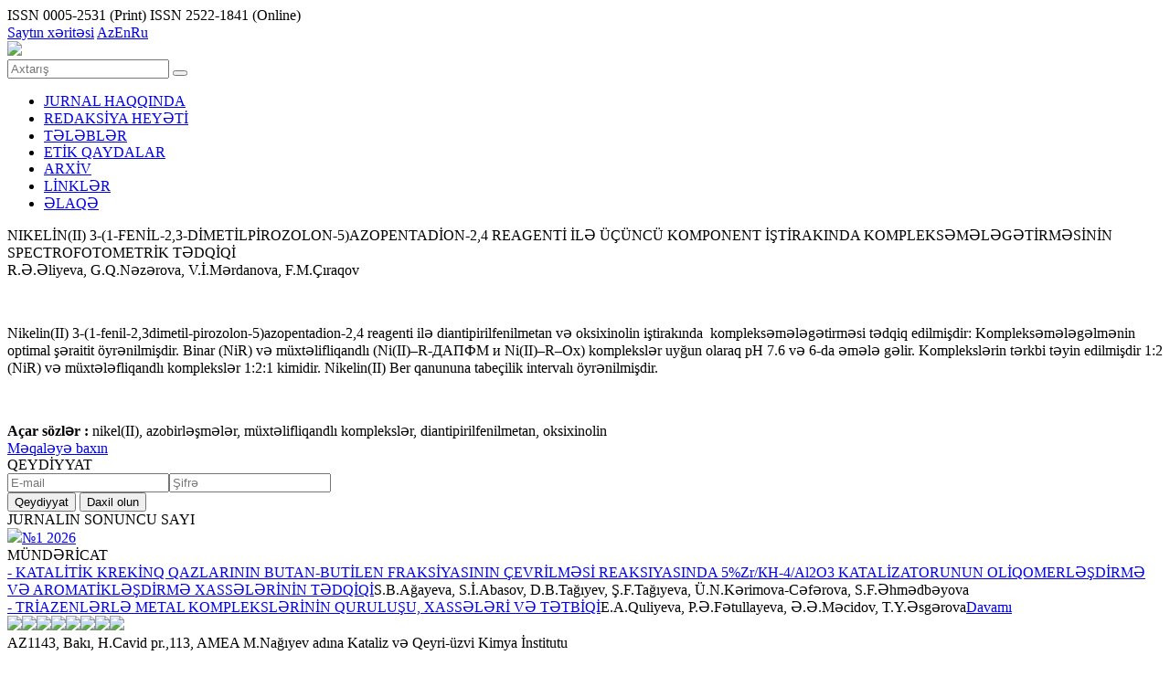

--- FILE ---
content_type: text/html; charset=UTF-8
request_url: https://akj.az/az/journals/271
body_size: 3151
content:
<!DOCTYPE html>
<html>
<head>
<title>NIKELİN(II) 3-(1-FENİL-2,3-DİMETİLPİROZOLON-5)AZOPENTADİON-2,4 REAGENTİ İLƏ ÜÇÜNCÜ KOMPONENT İŞTİRAKINDA KOMPLEKSƏMƏLƏGƏTİRMƏSİNİN  SPECTROFOTOMETRİK  TƏDQİQİ - Azərbaycan Kimya Jurnalı</title>
<meta http-equiv="Content-Type" content="text/html; charset=UTF-8">
<link rel="shortcut icon" href="https://akj.az/favicon.icon">
<link type="text/css" rel="stylesheet" href="https://akj.az/template/css/style.css?v=12"  />
<link type="text/css" rel="stylesheet" href="https://akj.az/template/css/reset.css"  />
<link type="text/css" rel="stylesheet" href="https://akj.az/template/css/owl.carousel.css"  />
<link rel="icon" href="https://akj.az/favicon.png" type="image/png">
<script type="text/javascript" src="https://akj.az/template/js/jquery.js"></script>
<script type="text/javascript" src="https://akj.az/template/js/myjs.js?v=29"></script>
<script type="text/javascript" src="https://akj.az/template/js/owl.carousel.js"></script>

<script>
 var site_url = "https://akj.az";
 var lg = "az";
</script>

<!-- Google tag (gtag.js) -->
<script async src="https://www.googletagmanager.com/gtag/js?id=G-BDJ9J7Q400"></script>
<script>
  window.dataLayer = window.dataLayer || [];
  function gtag(){dataLayer.push(arguments);}
  gtag('js', new Date());

  gtag('config', 'G-BDJ9J7Q400');
</script>

<!-- Google tag (gtag.js) -->
<script async src="https://www.googletagmanager.com/gtag/js?id=G-LYNRM52MZF"></script>
<script>
  window.dataLayer = window.dataLayer || [];
  function gtag(){dataLayer.push(arguments);}
  gtag('js', new Date());

  gtag('config', 'G-LYNRM52MZF');
</script>

</head>
<body>

<section class="top_content">
  <div class="center">
     <div class="top_left_side">
        <span>ISSN 0005-2531 (Print)</span>
        ISSN 2522-1841 (Online)
     </div>
     <div class="top_right_side">
        <a href="https://akj.az/az/sitemap"  class="sitemap">Saytın xəritəsi</a>
        <a href="#" class="lang active_lang">Az</a><a href="https://akj.az/en/journals/271/" accesskey="e" tabindex="2" title="EN" class="lang">En</a><a href="https://akj.az/ru/journals/271/" accesskey="r" tabindex="3" title="RU" class="lang">Ru</a>
     </div>
     <div class="clear"></div>
  </div>
</section>
<section class="wrapper">
<div class="center">
<div class="bg_left">
</div>
<div class="logo_search">
    <div class="center">
       <a href="https://akj.az/az" class="logo"><img src="https://akj.az/template/img/logo_az.png"></a>
       <div class="search_box">
       
          <div class="search-tool" style="">
                <input type="text" placeholder="Axtarış" name="search_param" class="search" id="search"> 
                <button class="src-btn"></button>
          </div>
          
       </div>
       <div class="clear"></div>
    </div>
</div>
<div class="content">
   <div class="center bg_white">
       <div class="menu">
           <ul class="dropdown">
              <li><a href="https://akj.az/az/main"  title="JURNAL HAQQINDA">JURNAL HAQQINDA</a>
<li><a href="https://akj.az/az/content/1"  title="REDAKSİYA HEYƏTİ">REDAKSİYA HEYƏTİ</a>
<li><a href="https://akj.az/az/content/2"  title="TƏLƏBLƏR">TƏLƏBLƏR</a>
<li><a href="https://akj.az/az/content/3"  title="ETİK QAYDALAR">ETİK QAYDALAR</a>
<li><a href="https://akj.az/az/journals"  title="ARXİV">ARXİV</a>
<li><a href="https://akj.az/az/content/4"  title="LİNKLƏR">LİNKLƏR</a>
<li><a href="https://akj.az/az/content/5"  title="ƏLAQƏ">ƏLAQƏ</a>

           </ul>
       </div>
       <div class="content_left">
          <div class="title"><span>NIKELİN(II) 3-(1-FENİL-2,3-DİMETİLPİROZOLON-5)AZOPENTADİON-2,4 REAGENTİ İLƏ ÜÇÜNCÜ KOMPONENT İŞTİRAKINDA KOMPLEKSƏMƏLƏGƏTİRMƏSİNİN  SPECTROFOTOMETRİK  TƏDQİQİ</span></div>
<span class="author_in">R.Ə.Əliyeva, G.Q.Nəzərova, V.İ.Mərdanova, F.M.Çıraqov</span>
<div class="journal_text"><p> </p> <p>Nikelin(II) 3-(1-fenil-2,3dimetil-pirozolon-5)azopentadion-2,4 reagenti ilə diantipirilfenilmetan və oksixinolin işti­rakında  kompleksəmələgətirməsi tədqiq edilmişdir: Kompleksəmələgəlmənin optimal şəraitit öyrənilmişdir. Binar (NiR) və müxtəlifliqandlı (Ni(II)–R-ДАПФМ и Ni(II)–R–Ох) komplekslər uyğun olaraq pH 7.6 və 6-da əmələ gəlir. Komplekslərin tərkbi təyin edilmişdir 1:2 (NiR) və müxtələfliqandlı komplekslər 1:2:1 kimidir. Nikelin(II) Ber qanununa tabeçilik intervalı öyrənilmişdir. </p> <p> </p></div>
<div class="keywords"><strong>Açar sözlər : </strong><span>nikel(II), azobirləşmələr, müxtəlifliqandlı komplekslər, diantipirilfenilmetan, oksixinolin</span></div>
<a href="https://akj.az/uploads/AliyevaRA.pdf" class="see_article" target="_blank">Məqaləyə baxın</a>
          
       </div>
       <div class="content_right">
          <div class="right_title">QEYDİYYAT</div><div class="loginbox"><form id="loginform"><input type="text" name="email" placeholder="E-mail" /><input type="password" name="password" placeholder="Şifrə"/><input type="hidden" do="login" value="login"/><div class="bottonblock"><button class="registrationbtn btnl">Qeydiyyat</button> <button class="loginbtn btnl">Daxil olun</button><div class="clear"></div><div class="load"></div> </div></form></div>
          <!--div class="right_title">{r_a}</div>
          
          <div class="loginbox">
             <form id="loginform">
                <input type="text" name="email" placeholder="" />
                <input type="password" name="password" placeholder="{pass}"/>
                <input type="hidden" do="login" value="login"/>
                <a href="" class="forget_password">Şifrənizi unutmusunuz?</a>
                <div class="bottonblock">
                <button class="registrationbtn btnl"></button> 
                <button class="loginbtn btnl">Daxil olun</button>
                <div class="clear"></div>
                <div class="load"></div>
                </div>
             </form>
          </div-->
          
          <div class="right_title">JURNALIN SONUNCU SAYI</div> <a href="https://akj.az/az/journals,80" class="latest_journal"><img src="https://akj.az/template/img/Kimya_jurnali.jpg"><span class="latest_no">№1 2026</span></a><div class="right_title mundericattitle">MÜNDƏRİCAT</div><a href="https://akj.az/az/journals/1157" title="KATALİTİK KREKİNQ QAZLARININ BUTAN-BUTİLEN FRAKSİYASININ ÇEVRİLMƏSİ REAKSIYASINDA 5%Zr/КН-4/Al2O3 KATALİZATORUNUN OLİQOMERLƏŞDİRMƏ VƏ AROMATİKLƏŞDİRMƏ XASSƏLƏRİNİN TƏDQİQİ" class="mundericatlink">- KATALİTİK KREKİNQ QAZLARININ BUTAN-BUTİLEN FRAKSİYASININ ÇEVRİLMƏSİ REAKSIYASINDA 5%Zr/КН-4/Al2O3 KATALİZATORUNUN OLİQOMERLƏŞDİRMƏ VƏ AROMATİKLƏŞDİRMƏ XASSƏLƏRİNİN TƏDQİQİ</a><span class="mundericatauthor">S.B.Ağayeva, S.İ.Abasov, D.B.Tağıyev, Ş.F.Tağıyeva, Ü.N.Kərimova-Cəfərova, S.F.Əhmədbəyova</span><div class="mline"></div><a href="https://akj.az/az/journals/1156" title="TRİAZENLƏRLƏ METAL KOMPLEKSLƏRİNİN QURULUŞU, XASSƏLƏRİ VƏ TƏTBİQİ" class="mundericatlink">- TRİAZENLƏRLƏ METAL KOMPLEKSLƏRİNİN QURULUŞU, XASSƏLƏRİ VƏ TƏTBİQİ</a><span class="mundericatauthor">E.A.Quliyeva, P.Ə.Fətullayeva, Ə.Ə.Məcidov, T.Y.Əsgərova</span><a href="https://akj.az/az/journals,80" class="allmundericat">Davamı</a> 
       </div>
       <div class="clear"></div>
   </div>
  </div>
</div>
</section>
<div class="banner-main"><div class="center banners owl-carousel"><a href="http://science.gov.az/" target="_blank"><img src="https://akj.az/uploads/banner/AMEALOGO.png"></a><a href="https://www.acs.org/" target="_blank"><img src="https://akj.az/uploads/banner/logos-31485514833.png"></a><a href="www.indexcopernicus.com" target="_blank"><img src="https://akj.az/uploads/indexcopern.jpg"></a><a href="http://www.rsc.org/" target="_blank"><img src="https://akj.az/uploads/banner/logos-21485514828.png"></a><a href="https://www.sindexs.org" target="_blank"><img src="https://akj.az/uploads/banner/SIS-Logo.png"></a><a href="http://www.springer.com" target="_blank"><img src="https://akj.az/uploads/banner/spring.png"></a><a href="https://clarivate.com/" target="_blank"><img src="https://akj.az/uploads/cl-an.png"></a><a href="http://europub.co.uk/" target="_blank"><img src="https://akj.az/uploads/EuroPub-Logo (1).png"></a></div></div>
<section class="footer">
  AZ1143, Bakı, H.Cavid pr.,113,  AMEA  M.Nağıyev adına Kataliz və Qeyri-üzvi Kimya İnstitutu</p>
  Тelefon: (99412) 539-41-59 (168, 188)     |     E-mail: <a href="/cdn-cgi/l/email-protection" class="__cf_email__" data-cfemail="89e2f8e2e0c9e2f8e2e0a7faeae0ece7eaeca7e8f3">[email&#160;protected]</a></p>
  Copyright © AMEA İnformasiya Texnologiyaları İnstitutu, 2026
</section>
<script data-cfasync="false" src="/cdn-cgi/scripts/5c5dd728/cloudflare-static/email-decode.min.js"></script><script defer src="https://static.cloudflareinsights.com/beacon.min.js/vcd15cbe7772f49c399c6a5babf22c1241717689176015" integrity="sha512-ZpsOmlRQV6y907TI0dKBHq9Md29nnaEIPlkf84rnaERnq6zvWvPUqr2ft8M1aS28oN72PdrCzSjY4U6VaAw1EQ==" data-cf-beacon='{"version":"2024.11.0","token":"bdd0679832624d5f990b1da0c283fd35","r":1,"server_timing":{"name":{"cfCacheStatus":true,"cfEdge":true,"cfExtPri":true,"cfL4":true,"cfOrigin":true,"cfSpeedBrain":true},"location_startswith":null}}' crossorigin="anonymous"></script>
</body>
</html>